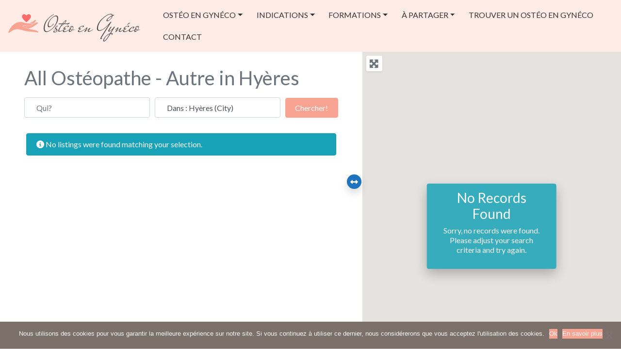

--- FILE ---
content_type: text/html; charset=utf-8
request_url: https://www.google.com/recaptcha/api2/anchor?ar=1&k=6LecRScrAAAAAFYUA3WgUI248M3i7Vg6wIpXI2sd&co=aHR0cHM6Ly90cm91dmVydW5vc3Rlb2VuZ3luZWNvLmZyOjQ0Mw..&hl=en&v=PoyoqOPhxBO7pBk68S4YbpHZ&size=invisible&anchor-ms=20000&execute-ms=30000&cb=b23uphd345er
body_size: 48637
content:
<!DOCTYPE HTML><html dir="ltr" lang="en"><head><meta http-equiv="Content-Type" content="text/html; charset=UTF-8">
<meta http-equiv="X-UA-Compatible" content="IE=edge">
<title>reCAPTCHA</title>
<style type="text/css">
/* cyrillic-ext */
@font-face {
  font-family: 'Roboto';
  font-style: normal;
  font-weight: 400;
  font-stretch: 100%;
  src: url(//fonts.gstatic.com/s/roboto/v48/KFO7CnqEu92Fr1ME7kSn66aGLdTylUAMa3GUBHMdazTgWw.woff2) format('woff2');
  unicode-range: U+0460-052F, U+1C80-1C8A, U+20B4, U+2DE0-2DFF, U+A640-A69F, U+FE2E-FE2F;
}
/* cyrillic */
@font-face {
  font-family: 'Roboto';
  font-style: normal;
  font-weight: 400;
  font-stretch: 100%;
  src: url(//fonts.gstatic.com/s/roboto/v48/KFO7CnqEu92Fr1ME7kSn66aGLdTylUAMa3iUBHMdazTgWw.woff2) format('woff2');
  unicode-range: U+0301, U+0400-045F, U+0490-0491, U+04B0-04B1, U+2116;
}
/* greek-ext */
@font-face {
  font-family: 'Roboto';
  font-style: normal;
  font-weight: 400;
  font-stretch: 100%;
  src: url(//fonts.gstatic.com/s/roboto/v48/KFO7CnqEu92Fr1ME7kSn66aGLdTylUAMa3CUBHMdazTgWw.woff2) format('woff2');
  unicode-range: U+1F00-1FFF;
}
/* greek */
@font-face {
  font-family: 'Roboto';
  font-style: normal;
  font-weight: 400;
  font-stretch: 100%;
  src: url(//fonts.gstatic.com/s/roboto/v48/KFO7CnqEu92Fr1ME7kSn66aGLdTylUAMa3-UBHMdazTgWw.woff2) format('woff2');
  unicode-range: U+0370-0377, U+037A-037F, U+0384-038A, U+038C, U+038E-03A1, U+03A3-03FF;
}
/* math */
@font-face {
  font-family: 'Roboto';
  font-style: normal;
  font-weight: 400;
  font-stretch: 100%;
  src: url(//fonts.gstatic.com/s/roboto/v48/KFO7CnqEu92Fr1ME7kSn66aGLdTylUAMawCUBHMdazTgWw.woff2) format('woff2');
  unicode-range: U+0302-0303, U+0305, U+0307-0308, U+0310, U+0312, U+0315, U+031A, U+0326-0327, U+032C, U+032F-0330, U+0332-0333, U+0338, U+033A, U+0346, U+034D, U+0391-03A1, U+03A3-03A9, U+03B1-03C9, U+03D1, U+03D5-03D6, U+03F0-03F1, U+03F4-03F5, U+2016-2017, U+2034-2038, U+203C, U+2040, U+2043, U+2047, U+2050, U+2057, U+205F, U+2070-2071, U+2074-208E, U+2090-209C, U+20D0-20DC, U+20E1, U+20E5-20EF, U+2100-2112, U+2114-2115, U+2117-2121, U+2123-214F, U+2190, U+2192, U+2194-21AE, U+21B0-21E5, U+21F1-21F2, U+21F4-2211, U+2213-2214, U+2216-22FF, U+2308-230B, U+2310, U+2319, U+231C-2321, U+2336-237A, U+237C, U+2395, U+239B-23B7, U+23D0, U+23DC-23E1, U+2474-2475, U+25AF, U+25B3, U+25B7, U+25BD, U+25C1, U+25CA, U+25CC, U+25FB, U+266D-266F, U+27C0-27FF, U+2900-2AFF, U+2B0E-2B11, U+2B30-2B4C, U+2BFE, U+3030, U+FF5B, U+FF5D, U+1D400-1D7FF, U+1EE00-1EEFF;
}
/* symbols */
@font-face {
  font-family: 'Roboto';
  font-style: normal;
  font-weight: 400;
  font-stretch: 100%;
  src: url(//fonts.gstatic.com/s/roboto/v48/KFO7CnqEu92Fr1ME7kSn66aGLdTylUAMaxKUBHMdazTgWw.woff2) format('woff2');
  unicode-range: U+0001-000C, U+000E-001F, U+007F-009F, U+20DD-20E0, U+20E2-20E4, U+2150-218F, U+2190, U+2192, U+2194-2199, U+21AF, U+21E6-21F0, U+21F3, U+2218-2219, U+2299, U+22C4-22C6, U+2300-243F, U+2440-244A, U+2460-24FF, U+25A0-27BF, U+2800-28FF, U+2921-2922, U+2981, U+29BF, U+29EB, U+2B00-2BFF, U+4DC0-4DFF, U+FFF9-FFFB, U+10140-1018E, U+10190-1019C, U+101A0, U+101D0-101FD, U+102E0-102FB, U+10E60-10E7E, U+1D2C0-1D2D3, U+1D2E0-1D37F, U+1F000-1F0FF, U+1F100-1F1AD, U+1F1E6-1F1FF, U+1F30D-1F30F, U+1F315, U+1F31C, U+1F31E, U+1F320-1F32C, U+1F336, U+1F378, U+1F37D, U+1F382, U+1F393-1F39F, U+1F3A7-1F3A8, U+1F3AC-1F3AF, U+1F3C2, U+1F3C4-1F3C6, U+1F3CA-1F3CE, U+1F3D4-1F3E0, U+1F3ED, U+1F3F1-1F3F3, U+1F3F5-1F3F7, U+1F408, U+1F415, U+1F41F, U+1F426, U+1F43F, U+1F441-1F442, U+1F444, U+1F446-1F449, U+1F44C-1F44E, U+1F453, U+1F46A, U+1F47D, U+1F4A3, U+1F4B0, U+1F4B3, U+1F4B9, U+1F4BB, U+1F4BF, U+1F4C8-1F4CB, U+1F4D6, U+1F4DA, U+1F4DF, U+1F4E3-1F4E6, U+1F4EA-1F4ED, U+1F4F7, U+1F4F9-1F4FB, U+1F4FD-1F4FE, U+1F503, U+1F507-1F50B, U+1F50D, U+1F512-1F513, U+1F53E-1F54A, U+1F54F-1F5FA, U+1F610, U+1F650-1F67F, U+1F687, U+1F68D, U+1F691, U+1F694, U+1F698, U+1F6AD, U+1F6B2, U+1F6B9-1F6BA, U+1F6BC, U+1F6C6-1F6CF, U+1F6D3-1F6D7, U+1F6E0-1F6EA, U+1F6F0-1F6F3, U+1F6F7-1F6FC, U+1F700-1F7FF, U+1F800-1F80B, U+1F810-1F847, U+1F850-1F859, U+1F860-1F887, U+1F890-1F8AD, U+1F8B0-1F8BB, U+1F8C0-1F8C1, U+1F900-1F90B, U+1F93B, U+1F946, U+1F984, U+1F996, U+1F9E9, U+1FA00-1FA6F, U+1FA70-1FA7C, U+1FA80-1FA89, U+1FA8F-1FAC6, U+1FACE-1FADC, U+1FADF-1FAE9, U+1FAF0-1FAF8, U+1FB00-1FBFF;
}
/* vietnamese */
@font-face {
  font-family: 'Roboto';
  font-style: normal;
  font-weight: 400;
  font-stretch: 100%;
  src: url(//fonts.gstatic.com/s/roboto/v48/KFO7CnqEu92Fr1ME7kSn66aGLdTylUAMa3OUBHMdazTgWw.woff2) format('woff2');
  unicode-range: U+0102-0103, U+0110-0111, U+0128-0129, U+0168-0169, U+01A0-01A1, U+01AF-01B0, U+0300-0301, U+0303-0304, U+0308-0309, U+0323, U+0329, U+1EA0-1EF9, U+20AB;
}
/* latin-ext */
@font-face {
  font-family: 'Roboto';
  font-style: normal;
  font-weight: 400;
  font-stretch: 100%;
  src: url(//fonts.gstatic.com/s/roboto/v48/KFO7CnqEu92Fr1ME7kSn66aGLdTylUAMa3KUBHMdazTgWw.woff2) format('woff2');
  unicode-range: U+0100-02BA, U+02BD-02C5, U+02C7-02CC, U+02CE-02D7, U+02DD-02FF, U+0304, U+0308, U+0329, U+1D00-1DBF, U+1E00-1E9F, U+1EF2-1EFF, U+2020, U+20A0-20AB, U+20AD-20C0, U+2113, U+2C60-2C7F, U+A720-A7FF;
}
/* latin */
@font-face {
  font-family: 'Roboto';
  font-style: normal;
  font-weight: 400;
  font-stretch: 100%;
  src: url(//fonts.gstatic.com/s/roboto/v48/KFO7CnqEu92Fr1ME7kSn66aGLdTylUAMa3yUBHMdazQ.woff2) format('woff2');
  unicode-range: U+0000-00FF, U+0131, U+0152-0153, U+02BB-02BC, U+02C6, U+02DA, U+02DC, U+0304, U+0308, U+0329, U+2000-206F, U+20AC, U+2122, U+2191, U+2193, U+2212, U+2215, U+FEFF, U+FFFD;
}
/* cyrillic-ext */
@font-face {
  font-family: 'Roboto';
  font-style: normal;
  font-weight: 500;
  font-stretch: 100%;
  src: url(//fonts.gstatic.com/s/roboto/v48/KFO7CnqEu92Fr1ME7kSn66aGLdTylUAMa3GUBHMdazTgWw.woff2) format('woff2');
  unicode-range: U+0460-052F, U+1C80-1C8A, U+20B4, U+2DE0-2DFF, U+A640-A69F, U+FE2E-FE2F;
}
/* cyrillic */
@font-face {
  font-family: 'Roboto';
  font-style: normal;
  font-weight: 500;
  font-stretch: 100%;
  src: url(//fonts.gstatic.com/s/roboto/v48/KFO7CnqEu92Fr1ME7kSn66aGLdTylUAMa3iUBHMdazTgWw.woff2) format('woff2');
  unicode-range: U+0301, U+0400-045F, U+0490-0491, U+04B0-04B1, U+2116;
}
/* greek-ext */
@font-face {
  font-family: 'Roboto';
  font-style: normal;
  font-weight: 500;
  font-stretch: 100%;
  src: url(//fonts.gstatic.com/s/roboto/v48/KFO7CnqEu92Fr1ME7kSn66aGLdTylUAMa3CUBHMdazTgWw.woff2) format('woff2');
  unicode-range: U+1F00-1FFF;
}
/* greek */
@font-face {
  font-family: 'Roboto';
  font-style: normal;
  font-weight: 500;
  font-stretch: 100%;
  src: url(//fonts.gstatic.com/s/roboto/v48/KFO7CnqEu92Fr1ME7kSn66aGLdTylUAMa3-UBHMdazTgWw.woff2) format('woff2');
  unicode-range: U+0370-0377, U+037A-037F, U+0384-038A, U+038C, U+038E-03A1, U+03A3-03FF;
}
/* math */
@font-face {
  font-family: 'Roboto';
  font-style: normal;
  font-weight: 500;
  font-stretch: 100%;
  src: url(//fonts.gstatic.com/s/roboto/v48/KFO7CnqEu92Fr1ME7kSn66aGLdTylUAMawCUBHMdazTgWw.woff2) format('woff2');
  unicode-range: U+0302-0303, U+0305, U+0307-0308, U+0310, U+0312, U+0315, U+031A, U+0326-0327, U+032C, U+032F-0330, U+0332-0333, U+0338, U+033A, U+0346, U+034D, U+0391-03A1, U+03A3-03A9, U+03B1-03C9, U+03D1, U+03D5-03D6, U+03F0-03F1, U+03F4-03F5, U+2016-2017, U+2034-2038, U+203C, U+2040, U+2043, U+2047, U+2050, U+2057, U+205F, U+2070-2071, U+2074-208E, U+2090-209C, U+20D0-20DC, U+20E1, U+20E5-20EF, U+2100-2112, U+2114-2115, U+2117-2121, U+2123-214F, U+2190, U+2192, U+2194-21AE, U+21B0-21E5, U+21F1-21F2, U+21F4-2211, U+2213-2214, U+2216-22FF, U+2308-230B, U+2310, U+2319, U+231C-2321, U+2336-237A, U+237C, U+2395, U+239B-23B7, U+23D0, U+23DC-23E1, U+2474-2475, U+25AF, U+25B3, U+25B7, U+25BD, U+25C1, U+25CA, U+25CC, U+25FB, U+266D-266F, U+27C0-27FF, U+2900-2AFF, U+2B0E-2B11, U+2B30-2B4C, U+2BFE, U+3030, U+FF5B, U+FF5D, U+1D400-1D7FF, U+1EE00-1EEFF;
}
/* symbols */
@font-face {
  font-family: 'Roboto';
  font-style: normal;
  font-weight: 500;
  font-stretch: 100%;
  src: url(//fonts.gstatic.com/s/roboto/v48/KFO7CnqEu92Fr1ME7kSn66aGLdTylUAMaxKUBHMdazTgWw.woff2) format('woff2');
  unicode-range: U+0001-000C, U+000E-001F, U+007F-009F, U+20DD-20E0, U+20E2-20E4, U+2150-218F, U+2190, U+2192, U+2194-2199, U+21AF, U+21E6-21F0, U+21F3, U+2218-2219, U+2299, U+22C4-22C6, U+2300-243F, U+2440-244A, U+2460-24FF, U+25A0-27BF, U+2800-28FF, U+2921-2922, U+2981, U+29BF, U+29EB, U+2B00-2BFF, U+4DC0-4DFF, U+FFF9-FFFB, U+10140-1018E, U+10190-1019C, U+101A0, U+101D0-101FD, U+102E0-102FB, U+10E60-10E7E, U+1D2C0-1D2D3, U+1D2E0-1D37F, U+1F000-1F0FF, U+1F100-1F1AD, U+1F1E6-1F1FF, U+1F30D-1F30F, U+1F315, U+1F31C, U+1F31E, U+1F320-1F32C, U+1F336, U+1F378, U+1F37D, U+1F382, U+1F393-1F39F, U+1F3A7-1F3A8, U+1F3AC-1F3AF, U+1F3C2, U+1F3C4-1F3C6, U+1F3CA-1F3CE, U+1F3D4-1F3E0, U+1F3ED, U+1F3F1-1F3F3, U+1F3F5-1F3F7, U+1F408, U+1F415, U+1F41F, U+1F426, U+1F43F, U+1F441-1F442, U+1F444, U+1F446-1F449, U+1F44C-1F44E, U+1F453, U+1F46A, U+1F47D, U+1F4A3, U+1F4B0, U+1F4B3, U+1F4B9, U+1F4BB, U+1F4BF, U+1F4C8-1F4CB, U+1F4D6, U+1F4DA, U+1F4DF, U+1F4E3-1F4E6, U+1F4EA-1F4ED, U+1F4F7, U+1F4F9-1F4FB, U+1F4FD-1F4FE, U+1F503, U+1F507-1F50B, U+1F50D, U+1F512-1F513, U+1F53E-1F54A, U+1F54F-1F5FA, U+1F610, U+1F650-1F67F, U+1F687, U+1F68D, U+1F691, U+1F694, U+1F698, U+1F6AD, U+1F6B2, U+1F6B9-1F6BA, U+1F6BC, U+1F6C6-1F6CF, U+1F6D3-1F6D7, U+1F6E0-1F6EA, U+1F6F0-1F6F3, U+1F6F7-1F6FC, U+1F700-1F7FF, U+1F800-1F80B, U+1F810-1F847, U+1F850-1F859, U+1F860-1F887, U+1F890-1F8AD, U+1F8B0-1F8BB, U+1F8C0-1F8C1, U+1F900-1F90B, U+1F93B, U+1F946, U+1F984, U+1F996, U+1F9E9, U+1FA00-1FA6F, U+1FA70-1FA7C, U+1FA80-1FA89, U+1FA8F-1FAC6, U+1FACE-1FADC, U+1FADF-1FAE9, U+1FAF0-1FAF8, U+1FB00-1FBFF;
}
/* vietnamese */
@font-face {
  font-family: 'Roboto';
  font-style: normal;
  font-weight: 500;
  font-stretch: 100%;
  src: url(//fonts.gstatic.com/s/roboto/v48/KFO7CnqEu92Fr1ME7kSn66aGLdTylUAMa3OUBHMdazTgWw.woff2) format('woff2');
  unicode-range: U+0102-0103, U+0110-0111, U+0128-0129, U+0168-0169, U+01A0-01A1, U+01AF-01B0, U+0300-0301, U+0303-0304, U+0308-0309, U+0323, U+0329, U+1EA0-1EF9, U+20AB;
}
/* latin-ext */
@font-face {
  font-family: 'Roboto';
  font-style: normal;
  font-weight: 500;
  font-stretch: 100%;
  src: url(//fonts.gstatic.com/s/roboto/v48/KFO7CnqEu92Fr1ME7kSn66aGLdTylUAMa3KUBHMdazTgWw.woff2) format('woff2');
  unicode-range: U+0100-02BA, U+02BD-02C5, U+02C7-02CC, U+02CE-02D7, U+02DD-02FF, U+0304, U+0308, U+0329, U+1D00-1DBF, U+1E00-1E9F, U+1EF2-1EFF, U+2020, U+20A0-20AB, U+20AD-20C0, U+2113, U+2C60-2C7F, U+A720-A7FF;
}
/* latin */
@font-face {
  font-family: 'Roboto';
  font-style: normal;
  font-weight: 500;
  font-stretch: 100%;
  src: url(//fonts.gstatic.com/s/roboto/v48/KFO7CnqEu92Fr1ME7kSn66aGLdTylUAMa3yUBHMdazQ.woff2) format('woff2');
  unicode-range: U+0000-00FF, U+0131, U+0152-0153, U+02BB-02BC, U+02C6, U+02DA, U+02DC, U+0304, U+0308, U+0329, U+2000-206F, U+20AC, U+2122, U+2191, U+2193, U+2212, U+2215, U+FEFF, U+FFFD;
}
/* cyrillic-ext */
@font-face {
  font-family: 'Roboto';
  font-style: normal;
  font-weight: 900;
  font-stretch: 100%;
  src: url(//fonts.gstatic.com/s/roboto/v48/KFO7CnqEu92Fr1ME7kSn66aGLdTylUAMa3GUBHMdazTgWw.woff2) format('woff2');
  unicode-range: U+0460-052F, U+1C80-1C8A, U+20B4, U+2DE0-2DFF, U+A640-A69F, U+FE2E-FE2F;
}
/* cyrillic */
@font-face {
  font-family: 'Roboto';
  font-style: normal;
  font-weight: 900;
  font-stretch: 100%;
  src: url(//fonts.gstatic.com/s/roboto/v48/KFO7CnqEu92Fr1ME7kSn66aGLdTylUAMa3iUBHMdazTgWw.woff2) format('woff2');
  unicode-range: U+0301, U+0400-045F, U+0490-0491, U+04B0-04B1, U+2116;
}
/* greek-ext */
@font-face {
  font-family: 'Roboto';
  font-style: normal;
  font-weight: 900;
  font-stretch: 100%;
  src: url(//fonts.gstatic.com/s/roboto/v48/KFO7CnqEu92Fr1ME7kSn66aGLdTylUAMa3CUBHMdazTgWw.woff2) format('woff2');
  unicode-range: U+1F00-1FFF;
}
/* greek */
@font-face {
  font-family: 'Roboto';
  font-style: normal;
  font-weight: 900;
  font-stretch: 100%;
  src: url(//fonts.gstatic.com/s/roboto/v48/KFO7CnqEu92Fr1ME7kSn66aGLdTylUAMa3-UBHMdazTgWw.woff2) format('woff2');
  unicode-range: U+0370-0377, U+037A-037F, U+0384-038A, U+038C, U+038E-03A1, U+03A3-03FF;
}
/* math */
@font-face {
  font-family: 'Roboto';
  font-style: normal;
  font-weight: 900;
  font-stretch: 100%;
  src: url(//fonts.gstatic.com/s/roboto/v48/KFO7CnqEu92Fr1ME7kSn66aGLdTylUAMawCUBHMdazTgWw.woff2) format('woff2');
  unicode-range: U+0302-0303, U+0305, U+0307-0308, U+0310, U+0312, U+0315, U+031A, U+0326-0327, U+032C, U+032F-0330, U+0332-0333, U+0338, U+033A, U+0346, U+034D, U+0391-03A1, U+03A3-03A9, U+03B1-03C9, U+03D1, U+03D5-03D6, U+03F0-03F1, U+03F4-03F5, U+2016-2017, U+2034-2038, U+203C, U+2040, U+2043, U+2047, U+2050, U+2057, U+205F, U+2070-2071, U+2074-208E, U+2090-209C, U+20D0-20DC, U+20E1, U+20E5-20EF, U+2100-2112, U+2114-2115, U+2117-2121, U+2123-214F, U+2190, U+2192, U+2194-21AE, U+21B0-21E5, U+21F1-21F2, U+21F4-2211, U+2213-2214, U+2216-22FF, U+2308-230B, U+2310, U+2319, U+231C-2321, U+2336-237A, U+237C, U+2395, U+239B-23B7, U+23D0, U+23DC-23E1, U+2474-2475, U+25AF, U+25B3, U+25B7, U+25BD, U+25C1, U+25CA, U+25CC, U+25FB, U+266D-266F, U+27C0-27FF, U+2900-2AFF, U+2B0E-2B11, U+2B30-2B4C, U+2BFE, U+3030, U+FF5B, U+FF5D, U+1D400-1D7FF, U+1EE00-1EEFF;
}
/* symbols */
@font-face {
  font-family: 'Roboto';
  font-style: normal;
  font-weight: 900;
  font-stretch: 100%;
  src: url(//fonts.gstatic.com/s/roboto/v48/KFO7CnqEu92Fr1ME7kSn66aGLdTylUAMaxKUBHMdazTgWw.woff2) format('woff2');
  unicode-range: U+0001-000C, U+000E-001F, U+007F-009F, U+20DD-20E0, U+20E2-20E4, U+2150-218F, U+2190, U+2192, U+2194-2199, U+21AF, U+21E6-21F0, U+21F3, U+2218-2219, U+2299, U+22C4-22C6, U+2300-243F, U+2440-244A, U+2460-24FF, U+25A0-27BF, U+2800-28FF, U+2921-2922, U+2981, U+29BF, U+29EB, U+2B00-2BFF, U+4DC0-4DFF, U+FFF9-FFFB, U+10140-1018E, U+10190-1019C, U+101A0, U+101D0-101FD, U+102E0-102FB, U+10E60-10E7E, U+1D2C0-1D2D3, U+1D2E0-1D37F, U+1F000-1F0FF, U+1F100-1F1AD, U+1F1E6-1F1FF, U+1F30D-1F30F, U+1F315, U+1F31C, U+1F31E, U+1F320-1F32C, U+1F336, U+1F378, U+1F37D, U+1F382, U+1F393-1F39F, U+1F3A7-1F3A8, U+1F3AC-1F3AF, U+1F3C2, U+1F3C4-1F3C6, U+1F3CA-1F3CE, U+1F3D4-1F3E0, U+1F3ED, U+1F3F1-1F3F3, U+1F3F5-1F3F7, U+1F408, U+1F415, U+1F41F, U+1F426, U+1F43F, U+1F441-1F442, U+1F444, U+1F446-1F449, U+1F44C-1F44E, U+1F453, U+1F46A, U+1F47D, U+1F4A3, U+1F4B0, U+1F4B3, U+1F4B9, U+1F4BB, U+1F4BF, U+1F4C8-1F4CB, U+1F4D6, U+1F4DA, U+1F4DF, U+1F4E3-1F4E6, U+1F4EA-1F4ED, U+1F4F7, U+1F4F9-1F4FB, U+1F4FD-1F4FE, U+1F503, U+1F507-1F50B, U+1F50D, U+1F512-1F513, U+1F53E-1F54A, U+1F54F-1F5FA, U+1F610, U+1F650-1F67F, U+1F687, U+1F68D, U+1F691, U+1F694, U+1F698, U+1F6AD, U+1F6B2, U+1F6B9-1F6BA, U+1F6BC, U+1F6C6-1F6CF, U+1F6D3-1F6D7, U+1F6E0-1F6EA, U+1F6F0-1F6F3, U+1F6F7-1F6FC, U+1F700-1F7FF, U+1F800-1F80B, U+1F810-1F847, U+1F850-1F859, U+1F860-1F887, U+1F890-1F8AD, U+1F8B0-1F8BB, U+1F8C0-1F8C1, U+1F900-1F90B, U+1F93B, U+1F946, U+1F984, U+1F996, U+1F9E9, U+1FA00-1FA6F, U+1FA70-1FA7C, U+1FA80-1FA89, U+1FA8F-1FAC6, U+1FACE-1FADC, U+1FADF-1FAE9, U+1FAF0-1FAF8, U+1FB00-1FBFF;
}
/* vietnamese */
@font-face {
  font-family: 'Roboto';
  font-style: normal;
  font-weight: 900;
  font-stretch: 100%;
  src: url(//fonts.gstatic.com/s/roboto/v48/KFO7CnqEu92Fr1ME7kSn66aGLdTylUAMa3OUBHMdazTgWw.woff2) format('woff2');
  unicode-range: U+0102-0103, U+0110-0111, U+0128-0129, U+0168-0169, U+01A0-01A1, U+01AF-01B0, U+0300-0301, U+0303-0304, U+0308-0309, U+0323, U+0329, U+1EA0-1EF9, U+20AB;
}
/* latin-ext */
@font-face {
  font-family: 'Roboto';
  font-style: normal;
  font-weight: 900;
  font-stretch: 100%;
  src: url(//fonts.gstatic.com/s/roboto/v48/KFO7CnqEu92Fr1ME7kSn66aGLdTylUAMa3KUBHMdazTgWw.woff2) format('woff2');
  unicode-range: U+0100-02BA, U+02BD-02C5, U+02C7-02CC, U+02CE-02D7, U+02DD-02FF, U+0304, U+0308, U+0329, U+1D00-1DBF, U+1E00-1E9F, U+1EF2-1EFF, U+2020, U+20A0-20AB, U+20AD-20C0, U+2113, U+2C60-2C7F, U+A720-A7FF;
}
/* latin */
@font-face {
  font-family: 'Roboto';
  font-style: normal;
  font-weight: 900;
  font-stretch: 100%;
  src: url(//fonts.gstatic.com/s/roboto/v48/KFO7CnqEu92Fr1ME7kSn66aGLdTylUAMa3yUBHMdazQ.woff2) format('woff2');
  unicode-range: U+0000-00FF, U+0131, U+0152-0153, U+02BB-02BC, U+02C6, U+02DA, U+02DC, U+0304, U+0308, U+0329, U+2000-206F, U+20AC, U+2122, U+2191, U+2193, U+2212, U+2215, U+FEFF, U+FFFD;
}

</style>
<link rel="stylesheet" type="text/css" href="https://www.gstatic.com/recaptcha/releases/PoyoqOPhxBO7pBk68S4YbpHZ/styles__ltr.css">
<script nonce="UGf1QYKHA2taeDoEBHloTw" type="text/javascript">window['__recaptcha_api'] = 'https://www.google.com/recaptcha/api2/';</script>
<script type="text/javascript" src="https://www.gstatic.com/recaptcha/releases/PoyoqOPhxBO7pBk68S4YbpHZ/recaptcha__en.js" nonce="UGf1QYKHA2taeDoEBHloTw">
      
    </script></head>
<body><div id="rc-anchor-alert" class="rc-anchor-alert"></div>
<input type="hidden" id="recaptcha-token" value="[base64]">
<script type="text/javascript" nonce="UGf1QYKHA2taeDoEBHloTw">
      recaptcha.anchor.Main.init("[\x22ainput\x22,[\x22bgdata\x22,\x22\x22,\[base64]/[base64]/MjU1Ong/[base64]/[base64]/[base64]/[base64]/[base64]/[base64]/[base64]/[base64]/[base64]/[base64]/[base64]/[base64]/[base64]/[base64]/[base64]\\u003d\x22,\[base64]\x22,\x22eBVAw44DwpPDlMO0wp58T08lw6UNSFnDqcKuVwEDeFlZdFZtdhppwrFPwqLCsgYXw7QSw488wocew7Ybw4Mkwq8+w6fDsATCohlWw7rDoFNVAxMaQnQMwrF9P3cdS2fCicO9w7/DgVzDjnzDgAjCmWc4KUVvdcOGwpnDsDBITsOMw7N8worDvsOTw7lAwqBMI8OCWcK6GTnCscKWw5N2N8KEw7tkwoLCjhDDrsOqLy/Cp0omQzDCvsOqU8Kfw5kfw5LDn8ODw4HCusK6A8OJwrhWw67CtBPCgcOUwoPDpsKgwrJjwqhNeX1zwp01JsOXBsOhwqs/w6rCocOaw4Q7HzvCjcO+w5XCpDvDg8K5F8Opw7XDk8O+w4XDoMK3w77DjA4FK3oWH8O/ZyjDuiDCrlsUUmcvTMOSw5HDusKnc8K9w7YvA8KoIsK9wrAhwqIRbMKvw60Qwo7Ch3AyUXYKwqHCvUjDk8K0NUjCpMKwwrE7wpfCtw/[base64]/wrpVwrLCqSXDvMKKZUVhw4B7w71GOBvDpcOnT2DClTsAwrRCw74gT8OqQgk5w5TCocKIJMK7w4Vhw755fwY5YjrDl1s0CsOLXyvDlsOxcsKDWWcFM8OMLMOEw5nDiD/DscO0wrYmw5hbLGN1w7PCoBYfWcObwpEDwpLCgcKSH1U/w7jDmCxtworDgQZ6EWPCqX/Dt8OEVkt2w7rDosO+w4g4wrDDu13ChnTCr1nDhGInLDLCl8Kkw4t/N8KNHT5Iw70sw5suwqjDvzUUEsOhw7HDnMK+wq/DjMKlNsKJJcOZD8Oaf8K+FsK2w5PClcOhW8Kif2NOwq/CtsKxOsK9WcO1ej/DsBvChsOMworDgcORODJZw5/DmsOBwql0w4XCmcOuwrHDicKHLHXDtFXCpE/DuULCo8KPCXDDnE4FQMOUw4wHLcOJecOXw4sSw4TDm0PDmhUDw7TCj8Ohw7EXVsKLEyoQGMOcBlLChgbDnsOSTSEecMKJfCcOwq5NfGHDulEOPlbCr8OSwqIMS3zCrV/Cl1LDqhETw7dbw6nDisKcwonCk8KVw6PDsUbCgcK+DW3Cp8OuLcKdwok7G8KvUsOsw4UUw4Y7IRLDmhTDhGgdc8KDPEzCmBzDmU0aezlKw70Nw4BgwoMfw57DsnXDmMKtw6QTcsKHCVzChigZwr/DgMOSZHtbSMO8B8OISm7DqsKFNQZxw5k3AsKcYcKnEEpvBsOYwpLDp3FKwpgYwozCjX/ClTvCoW8jTUvCj8KXwpfCuMKTRWvCvMOLYyQNE0Q1w5vCs8KgTsKuNS/ChsOaIhlvYggsw4s1LMKrwrDCkcOhwrVRRcKhMEsuwrvCqgl8RMKTwoLCjmsWTWFAwqvDrcOQBMOAw5jCnFNYNcKWYGLCs2jChmssw5IALcObZ8Oww4jCkB/Dm1gaEsObwoVPVcOVw7jDkcKDwqZCBUUFwr7Dt8OVa1FAfgnCuSIfQcOtWcK5Cl5+w4/Duy3Dl8KGKcK6WcKjG8O5YsKqBcORw6xJwphtCx/[base64]/CscOEVhvDncKlEmvClMK4w7HCrXfCpUHCrsOKwohXw6HCk8OEJmnDiDzCiEPDjMO9w6fDlU7DtTMJw6IfIcO/[base64]/CiRXCpsOcWU/Ds0zCqybCuTJMJMKNQcK0SMKyfsKhwoVCbMK+Z19Awq92BcKsw7HDpjUuMk9xU1kUw7fDksKYw5QLXMOoFToSXjxwUMKiC21wEDl7DQJ5wpoQaMOTw5ECwozCmcO3wppcSy5vOMKmw7tXwo/DncOTacO5aMOQw5fCp8K9L3oTwrHCgcKgHcOGZ8KcwrvCsMOUw6REbU0SW8OecRd4F0oNw47ClMKNWmBFbHtwD8KtwrZOw4Ffw7Qbwo4aw4fCkms1DcOmw4QNdsOuwr3DviANw6fDmHDCnMKsZ2jCo8OCcxomw6xuw690w6JUecKYW8OBCXTCg8OAG8K/cSI/[base64]/DmMOoNw/[base64]/[base64]/[base64]/Ct8K/fQkAwoLCrnxMVXfCi8K6wqvCmsOlw47DncKSw5LDn8O+wrl9bWzCh8OOHlMZI8Ovw6AAw4vDmcO2w6HDg0LCl8KkwqLCrcOcwqAuYcOeInnCgcO0YMKWf8KFw5fDvyUWwolIwrI7ZcKBNBHCi8K7w4rCp2HDi8Ofwo/CpsOcZDwIwpPCnMK7wrTDq2Fjw7pzVsKTw7wDHcOOw4xbwr5ARFxaIHvDmCVIRl1sw6Akwp/DocKywofDuidIwolhwoEdJhUNw5HDmcKzSsKMbMK8LMOzb3Y/w5dww7rDkgHCjjTCs2xjBsKYwq4oJMODwqQrwrvDgk3DrXAJwpbDhsKvw5PCjsKLNsOCwojDkMKRw653WcKaXRtXwpzCu8OkwrLDh3UvVmI8QcKuHW7DkMK+HXHCjsKtw4nDp8Ohw6PCpcOAFMKtw57DnMK5Z8KpQ8OTwpQwKArChH9nN8K/wr/DscOtUsOYAMKnw4YEKB7ChgbDt25ZBgUrVi9MIAwLwpZEw58KwoTDl8KJI8KCwovDp3BdQGgfRsK/Sw7Dm8Krw6TDgsKwWX3CqsOGc13CjsKdXX/[base64]/E1zCmjhSVMOZWA/Cj8Odwo5WfXBjwrAFwoMfCFHDt8KsUnsVBG4ew5fCrMOzChrCq3jDpm0sSsOTZcKfwrIYwpvCssObw7fCmMO3w4UbW8KWwqlPOMKhwr7Crk7CpMOrwqLDmFxRw6/Cj2zCvDLCjcO+VAvDjm5kw4HCiFo8w6zDssKNw4jDhzvCjMOLw5Z4wrTDq0vChMK/DVo7w4HDpR7DmMKCYMKmTMOyLTLCsUphbsKNa8OqABbCt8OAw4FzJXLDqBo3R8KAw4/Dg8KYHcOgHMOiKsKQw6zCoE7Dmw3DvMK0K8Kkwox9wpbDgBBia0nDoQzDoUtQSXZswozDgmzDuMOlLgrDgMKlYcK4d8KjdVbCtsKkwqLDksKvDCfDlFvDsnMxw6LCoMKOw6zChcKxwrtpcgjCu8KlwrFzKsO/w5fDjAPDuMOpwrrDkFRSRcOPw4sfUMK+w4rCniJyGnvCpU1uw7nDv8OKw6EJSm/CpB9GwqTCn3tfe1vDsEM0aMOowpdNN8O0VTFLw63CvMKFw73Do8OCwqTDhnbDp8KSwq7DjUnCjMO0w73Cg8Omw6RALxHDvsKiw4fDkcO/PBkXLU7Ds8OSw7csf8OyI8OTw7dFJsKww6FnwrDCicOSw73DrMK4wp/[base64]/DmcOIbcOxSRjDuRDCtw3Dp8Oqw6TCg8KUwojDhh0XwrXCs8K+DsO5wpIKAsK6L8KGwqcmXcKjwp1JJMKJw7fCrR8yCCDCvMOmVj0Jw6N7w5zDnMKhHMKWwr8Ew6vCn8OGAmYGCcK8KMOowp/CrkfCp8KPwrfCkcOCPsOUwqzDmcKyGA/CnsKhWsKSwqReEC0aRcOZw4pzfsOrwobCtirDhcKyRxPDiFDCusKOBcKww6fDscKJw4wew5clw6Iqw5wUwp7DuAoVw5fDqMKGZ0N9wpsqwr1lwpASw4UvFMKswpXCnyp4MsKVJMOJw6HDjsKUfS/CuF/Ci8OuR8KCZVTCg8K8wpvDmsOOHiXDk01JwokPw57DgAZZwpE3Zg7DlcKPBMOlwoXCkSMmwqglBgzChjTCvFMFJsOnHBDDijLDiUfDjcKpeMKndGTDlMOJBAEPdMKKbX/CqcKDa8OZbsOgw7V3aADDusK+DsOKCsOcwpPDt8KQwrrDtXLCk34nLMONWmLDosO+wpQJwo/[base64]/EMOsR8O3GGMlFgjDklcPw7k9wo/DrEkUwq0qw5VqH0nDscK0wqDDisOAS8OHNMO5a1HDgnvCtG7CkMKvBHTCh8KYOz0lwp3Cs2bCu8KvwpzChhDDkSQLwoB1ZsOjZHcRwoUmPQvCjsKDw4t7w54fdzbDq3pcwpAmwrbDnHHDssKGw5dIJzDDkzjCgcKAJsKCw4Jaw4w3FsOrw7PDlV7DiRzCscOIRcOARH/[base64]/[base64]/woVqL8OvX03CjF7CgcOuw5tFw73CgsO/[base64]/CnMOKSMKLw6vCj3/CkcKOLEEte8KIw4nCqlobeQ3DsVPDlR1owrnDm8OGZDzCuDYdFMO4worDoUvCmcO+wrJHw6VrLUoID3BJw7LCr8Kawq8FMG/DoQPDssKyw7XDtwPDnsOvLQzDpMKbHcK/Z8KZwqPCjwrCksKLw6vCtQbDicO7w4XDs8OTw7RdwqgaYMOCFzPCq8KRwrbCt07ChsO0w7TDugg8MMOYw7HDkhHClVXCosKJIE7DijHClsOvYH3DhloqA8KDwovDgTk+egzCscKkw78QXHUawoTDrTXDp25fDlNCw4/[base64]/DqMKUwrgLb0sJJ1wjwovDjCoYP8OWeBfDp8OqQVrDpzbChsOkw5h5wqTDlsKhwqdfbsKqwrdawovDoG/CtsODwpEVZsOmPRLDgMOTZwJKwoVQR3TDg8Kew7bDl8Oxwq8Bd8KWIiQqw78cwrV1wofDumweOMOIw5PDoMOSw5vCm8KMw5DDsAEWwrnCi8O0w5xDIMOnwqV8w5vDrFzClcKWwozCrF8Tw7BEwqvCllDCtMKuwox8esOmw6bDgMK+Vz/DmUJHwrDCsjJEV8O8w4kBXn/Cl8KGAznDqcOLaMKYSsODPsKPenzCocOcw5/CmcKKw6HDuHNTw5Q7w6NHwpxIf8KmwpZ0PDjCtcOzXE/[base64]/[base64]/Cq0TDmx/CqsOJZhkgw6zCgcOjbmzDmXElwrLCtMKEw77DjVkLwrAfM2nCg8OFwqNEwodUwrwkwqHDmD3DsMO1TibDgikdFSnDlcOXw6rChMKURl5/w73DisOWw6BTw6FMwpNpYT7DlnPDtMK2wr3DoMKiw74Cw5zCvX/DuQV7w6DDh8KDdWI/[base64]/DgsOAKMKkw5/Dli8wU8O/PlDCnkzChT0Aw4tgw57CpwDDmHDDqwnCm25wEcOyNMKzfMO6S0TCksOxwrd+woXDm8O/w4nDocOAwq/DnMK2wr3DlMOywpsgMEosQGjCocKKJGJ4wptiw40iwoHDgzDCp8O6fUvCrg/[base64]/wo/[base64]/[base64]/DhkIrw7vDosK5woFce8KbLFTCpcOWcEXDtil2wq1cwqcrBlDCnnR+wrrDqsK1wrszw6wlwqHCnEpfXMKIwrAfwp5Tw7EzKw7CsG3CqRQfw5PDm8Knw7jCuSIEwr1zaSfDqU/[base64]/ChkIOw6s7w4MTwrfCjsOWw57Cgjdpw6QXJ8KLHsO7V8KgTsKZVmXCpUhaei5UwqfCgsOHR8OCMC/DpcKoYcOew49uwpfCgVzCrcOCwr/Cmz3CqsOFwrzDv1LDvHTCk8O+w6PDgMKaDMOCGsKDw4gpOsKcwotXw4XCh8KHfMKXwq7Dt1VXwoLDoQQMw4NGwr7CiAw0wrfDrMONw7ZrNsK2LsOhcxrCkCQPeFstJcOXfMKEw7cdJ37DjBHCo2rDu8O+wp/DiAUfwoDCrnTCuh/CksKfEMO4b8K5wp7Dg8OdacKcw6zCrMKtDsKiw41Kw6UqHMK7acK/AsObwpEhdHnDjMOuwqrDqFt0AkDCiMO9I8OfwoRYMcK6w4TDncKZwpvCs8Kjw7vCtArCo8KbRMKeJcKkXsO3wrswP8Okwpguwqxlw4UTa0vDncK2QsOZUS7DgsKPw77CqlIywqoAIGpfwoTDlS/CosK9w5cbwqtfP1PCmsOfM8OdbzAlGcOTwpzCk2/DvU3CscKfRMKBw6Z4w7zCsxUrw58gwrbDusOdTQY/w4FvecKjS8OFDi5Ow4bCrMOzfQJewofCr2IDw7BnR8KVwq4yw7BOw45RBMKsw6Uzw4AGZCpmU8KBwqIxwrfCu08hUHbDowFQwonDocOLw5hrw57CkmM0c8OOZ8OEcG0Zw7kfw5vCm8KzLsOswqxMw7wkesOgw61YH0l/BMKKB8Ksw4LDk8O3NsO1Sk7DuFRFRQZXTzVSwpPCtMKnNMK2P8Kpw4DDtQDDnXfDjyA4woBRw5nDjVkvBwNafMOyeSFAw7HDkQDCj8KswroJwpfCicOEw7zCjcKRwq0rw5bCgXhpw6rCpsKMw5XCp8Oaw4fDtwUBwoRsw6TDs8OIwo3DuU/ClcOCw5dBCT4zHVzDtFNzYzXDnBrDqgZrbMKHwrHDklfCkHluJsKYwppvNcKcECrCq8KYwqldHsO5YCzCvMO/wrvDrMOUwozCnSrCo04SSjY5w5jDg8OuDcKNRxddC8OGw6Jkw5DClsOqwqzDpsKIwqTDisKxIEjChHAtwpxmw77ChMKtThrCkSNjwowHw4/DiMOcw5jCiQAiwonDlUgTwqBbVGrClcKqwr7DksO6EWRPSXBlwpDCrsOeK0LDvxFww5LChW0fwqnDt8O7O0DCoRHDsSDCjArDjMKsWcK+wqslXMKjHMO+w7k2GcK7wqg7QMK/wqh+HSrDgcKrJ8Okw4wJwoxhGsK0wpHCvMOqwrDCqsOBdyVbQ1p/wowXclfCuD53w4fCm0J3d2DDtcKCHgh7H3fDqsKew4cZw77DrUbDtl7DpBLCjcO0S2EnFFUJO3JcSMKmw6wadwI/DsODYMOORMO2w5U6W3g0VHduwpnCnsKdV10lQgTDjMKlw5MBw7fDvFRVw545Vj8SfcKFwqYhGMKFZGdkwoDDl8KmwrM2wq5bw4MzIcO9w4fCv8O0JsOsXE9hwo/CgsKqw77DkEfDnADDucKMbcOYN38qwpPChMOXwqJyEmNYw6vDo0/ChMOWVsKHwoFvSQ7DumzCsW5jwotKRjBCw7gXw4vDv8KGAUDCt0bChMOdOETDnwPDu8K8woBDwpPDm8OSB1rCsUUbOADDkcOHwqbCvMKJwrtiC8O9S8K1w5x+WzdvecOJwqF/[base64]/wqjCjTMyaTgCwq9/[base64]/[base64]/RG9fSXDCoEvCrC/[base64]/NSfDlMKUR8O7w4RgK8OPw7sHwqvCo8KuEcKMw5crw7knfcO6dE/Ci8OSw5FPwpbChsK4w7TDh8OZOCfDoMKLETvCu3DCqWjCrMKBw5kxeMOJbnlNAVZnNEtqw4zCtCwHw7TDv2PDpMOyw4U+w4nCt3wzIQPComMoC2nDghlow4xaKRvCg8O/wo3Cthp2w6JEw77DucKKw57CokHCjcOYwoFfwrzCpMOAOMKeKzMdw60yF8KTccKRXAJibcKmwrvDsRDCgHpTw4ELA8OZw6jDj8Oww4lvZsK4w73CrV3CmnI7UURdw7s9KkLCoMK/[base64]/CuMO7w63DksOteS3CoDfDr8O3fcOgccOKQMKrf8KSw7fDnMO/wo5DWmrDrBbDusOIEcKuwqrClcKPAEouAsORw6J3LhgMwqY4DxzCh8K4N8KdwphJKcKDw6R2w7XDisKfwrzClMKIwqfDqMOWZF/CtQR/wqjDkCvCpHrCm8OhBMOsw5xUf8KTw54pd8Oyw4xVUiMVw4pvwobClMOmw4HDscOYZAoXDcONwoTCsDnDiMO2HcOkw63CtsOPwq7DsAzDgMK9w4hpGMKKH0YSYsO8Ah/CiUQofcOtPcKGwrB9NMO1wofClzsKLkNbw50lwo/DisOywpHCrMKhUANPVMKBw74iwqPDlnR+YcK9wrvDqMOmNQoHJsOqw4kFwojCgMKQcmXDqlLDncKlw7clwq/DpMKHVsOKNEXDocKbN3fCt8KGwrfCo8OWw60Zw4TCncKZacKiSsKcTWXDgsORK8OpwpUeWz9Bw7DCgsOuI20ZGMObw7kawoXCoMOEdcOfw6spwoU3Y1Fow6Bdw6d+A2JGwpYOwojCm8KawqTCp8OkLGzDpF/Dh8Oqw7wnwo1zwr4Lw6Y3w5R/w7HDkcOuYsKQQ8OVdn4LwqfDrsK+w7rCisOLwr9Mw4PCssOfaxkrKMK6CsOdAWsJwpbDvsORD8OnKCJJwrbCvGnCjTVEY8KBfQ9hwqbChMKtw6bDiWl1wr8jw7vDgnbCinzCtsKTwq3DjhpGbcOiwr7ClQXCtSQZw5l9wpfDscOqIB9Nw71aw7HDlMO5woJCKU/DncObNMOnMcOPFmQBECEuGMKFw55BDxPCp8KFb8KmP8KcwpbChsOJwqpJLcKwFsKGeU10bMKrcsKVGMKuw449H8K/wozDicO6WFvDg17DisKuC8KEwoAyw6bDkcOgw4bCj8K6B0vCu8O6H1bDocKxw7jCpMKgW2DCn8KGdcOzwqUpw7nClMKYb0bCoGtDOcK7wrrCi1/CiiRgNkzDosOPGGbCpnXDlsK0JAlhD3vDokHCpMKUTEvDrgzDjMKtTcKfwoA8w47DqcOqwolGwqvDpyVDwoDCnE/CoUHDhcKNw4klcynClMKEw7DCqS7DhsKiIMOcwpEzAsOIHmHCp8KqwoHDsl3CgktkwoJDCFwUU2Ulwq8bwo/Cs0NUMMK4w48mcsK9w7XCu8OIwrvDrDFzwqc1wrEFw4hrVhjDhCkcA8KrwpbDmiPDtwN/JFrCusO1OsKZw4DDpVTCoHBkw644wo3CtgvDnC3CncOCEMOcwpkRAlrCiMOdKcKHKMKufsOSTsOaSsK/w4XCgQd0w4FxZVRhwqRIwpJYFnw4CMKjN8O3w7bDoMKjcVzCshIUZT7DhkvCtgvCr8OZesOMbG/DpSx7d8KzwrfDj8K/w5YWWAZ6wrcnJCzCgzQ0wqEGw7Ujwr7CsiDCm8OIwpPDiQDDuF9vw5XDu8K6eMKzD0zCqsOYw70/wpPDumYDc8KmJ8KfwqkEw74GwrEeK8KdcGQXwqvDvsOnw6LCunXCr8K+w6N4wotha0xZwrkzOTZcYsKBwrfDogbCgsOtKsOxwopawpDDvx8ZwpfCl8KNw4FfOcOdHsKew6M9wpPDv8KwK8O/H1dQwpMxwonCh8K2JcOgwofDmsKTwrXClFAOHcKZw51CZCRvwrjCghLDvh/DssKSfn3CkDrCucKgDA9wcUABecOcwrJxwqRaIy3DoHRNw6XCkyhgw77CpCnDgsOmVSdhwq46fCs4w69ISMKYfsK/[base64]/[base64]/w7fCocKOF1kDJk9PHcOYcMOdIMO0acO8QTJmFQlqwp9bBMKKesKpTMO+wonDvMOXw78ow7jCsRckw6Rsw5vCk8OZV8KIFB1iwozCogA8JhJKJB9kw6BbUMO2w6nDtyTDmHHCmGo6I8OnO8KNw5/DvsKcdDTDp8K6cnrDu8ORNsOVIAQpNcO6wo/Dq8KvwpTCgHvDvcO1TcKLwqDDnsOvfcKOMcOww65OP0Y0w6rCunXCi8OLWUjDuVjCl3oxwoDDgDVBPMKrwrjCsnnCjztJw6U1woPCp0vCsxzDqFTDgsKjBsOVw6F/dsK6F0vDpsOAw6fDum4FHsOCw5zDrXHCkHRjJsKabXzDocKXcDPCpjPDhsKbFsOkwqpmHCLCrCPCpzpYw4LDlHDDvsObwoEiOjF3TiJHMwASEsOvw5s7IkXDiMOUw6bDk8ODw7HDpWrDo8Kdw6fDlcO+w7BIQlTDpS0kw43Dn8OaJMO5w73DhBLCrUs/[base64]/[base64]/ClMKew4VXwosNYUtRwo/[base64]/DqDhidsKqQcOkw61yw5PDhcOOb8K9CQN8dMOhw5TDscODw5LDkcK9wozChsKoGcKbUhnCrHjDkMO/wpTClsO9w5jCoMKXEsK6w6lzUjdzd3TDtMOXacOSwr5cwqEdw4PDvsK4w6cywoLDocKcWsOmw41rw7YXCsO4XjjCgCzCk11ZwrfCgsKbHHjCg3sbbV/Dn8KtMcOTwpdpwrTDksOFJytzDsOHOE1RdcOiEVLDviRLw6vDtG1gwrDDjxXClhQmw6dcwqvCpcOQwrXCuDV5e8OuV8K4QQN5ASLDmE/DkMKPwpDDsSpnw7DDhcKuDcKtHMOkfMK5wpXCr2DDssOEw6Fjw6N6wpnClg/[base64]/w4xQAgrDqGVfw4kAEcOyw69nS8OdXThawpMOwp5SwonDsnvDn1DDjAPDvEE5BTB8NMKwXynCnMOkw7l3LcOQGsO/w7XDj2LCh8ObRsOUwocTwpsMRzQHwottwpIoI8OVa8OmWmhWwpvDoMO4woDCk8OVKcONw7nDnMOGTsKrDGHDlQXDmwnCgUTDvsK+wqbDpcOzw6fCqSIEHywrcsKSwrzCqU9+woxAXSXDkRfDnsKhwofCoB3DqVrCm8OYw7/DpsOcw5fDkyB9WcO9S8K1LSnDlx/DumHDicOeGW7CsABQwoJ4w7bCmcKcBXhfwqI2w4vCmWPDhVXDoTPDhsK4RCbChjIpEEV0w5lkw5/Dm8OiSB5Cw6UzZ1A8SVMTFGLDi8KMworDml/DgUpMNzFHwpbDrWzDug3CgsKkWnjDssKxPhTCocKULhYGDxQsBG5kOUjDuRNIwr9Ywqc9EcO6f8KpworDszVpMsODZ27CscKiwpTCtMOewqTDpMOaw5zDmAHDtcKBFsKTwrtLw5/DnX7Dll3DrUMBw5hAXMO7HCvDhMKEw45wcMKnMEPCuDA4w7jDksOOV8KKwrRgAsO8wpd5esOmw40iCcKLH8OoezpDwp3DpwfDicOABsKVwpnCmsKmwphbw4vCmnjCocORwpfDhRzDpsO1wqZPw6bClQtVw5IjGyHDjcOFwpPCsXRPJsK/ZcO0JABVCXrDo8Kjwr3CqcKCwrp6wp/Du8OrEyEIwrLDqlTCjsKdw6kWO8K5w5TDlcOac1nDmcK+FS/CsTc6w7rDrnhew6l2wrgUwo0aw7rDicOEI8KQwrcPZUsfA8O4w6hAw5I1ZwAeLS7Dqg/Cs2tzwpjDhzdoD04Cw5Ndw7PDisOkLcKWw67CuMK7A8OoNsO8wpoFw77Cm1ZrwoBAwpRiHsONwpLCo8OreX7CsMOPwoVXDcO5wqfDl8KQCMOfw7diaivDi0gmw5XDkQPDlMOlZ8OXMx9awr/CtyIxwo9rTMOqHl3DrcOjw5N/wovCi8KwTMO9w604F8KGAcObwqEOw5x2wrbCqcO7wrsjwrfDtcKhwrbCnsKLA8OWwrdQZVoRQ8KdZiTCpjnCnm/DgsKyJQ02wp9+wqgvw6vCqXdyw4HChsO7wrEdQ8K+woHCsTwDwqJUcBzCgEYJw7ByNiQJBDvDv3xNOWAWw49nwrcUw4/[base64]/[base64]/WGPCpTjDrcKHwpR8woEUOsO1wpZtZDhEw5Miw77Dh8KkwrAyGCzDscK0VcONTMKiw6XCpMO8JkLCrw0qJ8OfQsOvwozCqFsWLjoGJcOLU8K/B8Obwp5wworDjcK/awLDg8Krw4FOw483w6jCgB0mw6UAdR0Ew53Cm1hzIXsNwqXDskowTxPCoMOzbxbCmcOvw4oRwohAIcOnJB1AY8ONBVJ9w6hYwpYHw4jDsMOHw4UGNiNowo9/PsOJwpzClGxuTCp3w6oXEEnCjcKMwplqwqUCw4vDk8K0w7hgwq5aw4fDsMKIwq/CnHPDkcKdJiFtCH5Fwqhew6c1VcOGw7TCkXYCIkzDm8KKwrpFwq0RccKuw4NDc3zCsxhKw4cLwr/CniPDsnQvw6XDg1vCkzPChcOUw65kGSUZw4tPHMKMRsKJw4/[base64]/w53CucKRAEB3Y8Kfw4s7woR+NMOLw5dfw5Q8e8KXw6YfwqU8L8OJwqpsw4TDun/Crl7CvMKrw4QhwpbDqSjDvF54YsKkw5FJw57CncOww4XDmUHDhsKPw7hwQxTCn8OiwqDCjkrDmcOWwobDqT/CosKSVMO9XWwaFX/DiBrClsOAeMOcMsKWSxJgYRo/w48Ww4PDtsKCdcO6JcK4w4pHURokwoNzPx/Dt0pALlbDtWbCsMKow4bDsMOzw78OMwzDn8OTw43Dh3dUwrx8C8Odw7HDrBbCoBliAcOSw6YFNHcqJ8OScsOGIijChRXCnBVnw4rDmU8jw67CiAdYw6PDpiwlSzw/I2zCrMKlUUxJccOXTk4Kw5ZlCR16XnFTTHA8w5HChcKCw5vDuy/Dt18ywpADw7rCnVzCscOhw6wcOA4resOFwprDuglgwpnCpMObUFXDt8KkPcKuwpJVwrvDrnkodRkQJl3Cs0pfDMOzwpd/[base64]/w43DoCrDlUpow7/Dqhsow7vChi48HcOowqVRw7DDtcKTw4rCtMKjaMOsw7fCiiQJw4Nqwo16BMK5acKYwrg/ZsO1wqgBwpI3YsOEw7oMORfCjsOgw44Uw4wef8K4PMO1wqvClcODGDZ+dzrCvSnCjxPDuMK9dcOywpbCs8O/GikjAh3CtzsJLxZhNMKCw7sFwrF9ZWEBNMOuwqQ5VcOXwopxZsOOw5w4wrPCoz3Cp1RAEcO/wpTDucKRwpPDl8OYw4TDhMKiw7LCucKcw5ZCw4BGNMOuQcOJw5UYw6jCmjt7EVYvIcOyLwZWbMOQOzjDk2VQbHdxwovCvcOOwqPCgMKHe8K1TMOGWyVaw5B2wq3CpX8yfsKCWF/DiH/ChcKcO3LCg8KsKMOpUCprEMOfDsO/[base64]/Kk/[base64]/CghYNJ8OFPyTDkiIfw5nCg8OrS8OCwp/DhVfDl8OLwoRnGcKnwovCv8O4NwA3NsKMw5/ChCQkQXo3w6LDgMKNwpBLXSPDrMK5w6PCusKlwovCuTEZw5VWw5vDtSnDmMOgSmBNIU8bw5xHccKpw7R0ZUHDjMKcwpvCjHErBsKJEMKBw6Avw4NqBMKiBEDDgww8f8OJw5JowpMCWnZmwpsUUlLCrxfDpMKww4N1PsKMWGXDp8OJw6PCvQ/Ct8OTw5TChcOvQMOZBXDCscK9w5rCtABWf2bConXDlhPCoMKwcgcqV8KpeMKKPmB6HCobw7RdRBDChW1SGH5BEsOxUz/DicOwwrTDqBEzFcO4WD3CuDrDmsK2InB/wo1qKyPCqnQswqnCjBbDkcKrZiXCs8Obw5c9A8OUIMO8fTHCuD4Ow5vCnhfCu8Kmw5bDgMK8ZExgwp1xw7c0NMK8EsOzworCrkd+w6fDjxNQw5/CnW7CoEIFwr4+ZcO3acKhwrhuFDnCizY/PsOGMHbCpMOOw4RDwrQfw4Eewq7ClMKRwpPCkUDChXJNGsKaakBJeW7Dvntzwo7CvwrDvcOeG0E8w4g+OEddw5zCgsK2M0rCimsoV8O0dMODDcKqWMOKwpBzwqLClgw7BUPDhFLDp3/Cv0VGUMKiw4dlCMOQIxorwpHDp8KzAXBjSsOzPMKpwp3CrinCqgMsNX5fwprCm1LCpUnDgHFuNBVTw4vCuE/Dt8O/w70vw5ZNAXdpwq0jE3hrPsOkw7sCw6ECw4BKwoLDoMK1w5bDjz/DvAXDnsKQdmdTSGbClMOwwrDCtlLDk3JJdgbDrcOoWsOiw6g/[base64]/CmQYjSMKcfcKRPMKNwqM6eMOqw7bCmTwQOUURVMOdJ8KMw7MgAlDDunwbNsKnwpPDiVnDmRhcwoHDiSjCisKbw47DphQoD2heScOQwoNLTsKRwoLCrsO5wrvDsgJ7w55ocl5rKsOMw4/DqG49Z8KdwqHCikdDHm7CjG1KR8O8BMKcSh/[base64]/[base64]/[base64]/woIhw4R5AXnDtywyNj9Dw6wvB3d0AMOowr/Dpj0qTyo7w7HDo8OeB1w0GgFaw6jDtcOTw7vCisOZwq0Kw7rDrsOGwol0ScKGw53CusKtwqjCi3JVw63CssK7RcK9FcKLw5zDsMO/dMOucjYcHBXDrgF1w6wjwqXDnFLDuRDCuMOVw4PDqRzDgMOREiPDkUhnwqIEaMOVClXDjmTChk1WMcK3AhnCvjFjw5DDlRQVw5zDvAzDsU11wp1RazgowpEcwr11RizDnUlpZ8KBw7AFwqrDrsK9A8OgRsK2w4XDlcOAfEVAw53Dp8O7w6V8w4zCvV3CgsObw5dewrJ/w5/DsMKJw444UUDClyg5w74tw7HDq8OSwoQUJFJFwop2wq3CvQnCs8K+wqYnwqd/wp8GcMOwwpDCvFJ0wrM8Imglw4bDuHbCoAh5w4Y8w5TCm1vCgxjDg8KNw7ZwAMO3w4LDszk4PMO4w5wCw6tlV8KxZMKtw6NcTTMdwqAAwpwGLyxXw700w6F5wp44w5w4KBgJRClcw4wBAAlBOMO8UDHDhllfHE5DwrdpYcKzWX/Co3PDnHlRc0HDrMK1woJEZFvCuVPDuW/[base64]/w5MQw6Y1w7kXQ8KDw5bCisKBw4ZvcsOzFBDDqm3Dr8KCwo3DoHvDu0/[base64]/[base64]/E3/[base64]/[base64]/SCQgwqI+woJuJ8KnHMOVw7cZQ0TDnUvCuF07wrTDtcKkwq9jU8Kow6nDkyzDsBPCgFRHMsKHw7/DpDPCqsOqKcKJBsKgw5cfwrxXL0AONV/[base64]/CkWnCp8K6VcKKccK4wpzCo8OnwpF2NMOiwp9Rb0zDocKnOQvCnz9Oc2XDhsOYw5DDocOSwqJewp3CsMKJw6FNw6RSw7YMw7fCsy5lwrgzwrclw7UTfcKdUcKIZMKQw647FcKEwq58S8Oxw75Jw5B3w4sLw5jCm8ODMMOVw6vCiBUywrN3w5wpWw1/w7/DlMK2wqPDuArCjcOoIMK9w4QwMcOEwrR/[base64]/[base64]/wqLDscKjw7rDjyAANsO2e8K6Y2fDgzlXw6/[base64]/DrcKOAUjDtRV8fcOTfj/DkMK2KCXCvcO2f8Kjwr5Lwr7Do07DmkHDgUHCv3/[base64]/Dk8KrT2fCgsOpOxEjQ8KKHA/DuDHDqcOyN03CrSg4KcK2wqTCoMKQdsOCw43CkiVQwqFAwpBwQznClsK6cMOwwpQODmJgbBdOJcOeW31aDxLDmRd/JD5Hw5vCvX7ChMKyw6jDvMOzwo0LKm7DlcK5w5cfGWHDqsKBARxSwq5bJ3xqHMOPw7rDjcOYw4Fqw78CaQLCogRhO8KPw6lGS8Oyw6I4woBddsKMwox8Dg0Uw7pjcsKjw7NMwqnCisK+cnjCjsKGHh0Zw6dnw61wWi/DrMOjPkDDhAkVFG8zeRYewoNiWGfDmxLDrsOyDiZ1KMK4PcKUw6REWhHDlkfCq31uwrchVSPDosOWwpTDgy3DlMOMX8Ozw6M5NDRUNUzCjjxHw6fCusOVBz/[base64]/WMKXw6gCPsOTw6PCisKUw4HCqsOmA8OlwpnCgMKnUhkFbClQMk1Twq4dZ0ZqIl0SAMKyHcOFSlDDmcKQUgp6w5zChzrCtcKoFcOhBMOmwqLCr0grTCh8w5dSE8KHw7AHR8O/w4DDi2jCkhwDw6jDqWZaw4FrKHFyw5PCmsO4bWHDtsKFMsO8bMKoasOBw6PCllrDk8K9AcK/MUrDswfCo8Oqw7zCsDdmUsOewod7PVJCcVLCq0sxbsKYw5RbwpxbTGrCk0TClWggwqpMw5TDmMKSw5jDocOufRtcwow8e8KUfE5PCgPDl11BblViwpMuYWJPRxFxYllDFz8Rw7MDBUTCq8OjVMO1wprCqyjDvsO2M8O7YG1WwqvDhcK/YDYXwqIaOcKVw7PCrzXDkMKGVyTCjcKLw5DCvMO+wpsQwrvCncOLdUhMw7LDkUrDh1jCuklWURgGETMkwrjDhcOjw7wQw67CtcK+bULDgcKWRw/Chm3Dhz7DnytTw7oUwrLCvA12w7XCrRwWAFfCoHUVRFfDsCkiw6LClMO4E8ORwoDDr8K6N8KBJcKPw6JZw4ZnwrPDmxvCrRcyw5bCkgdewpfCsTDDi8OjPsO7f1JuFcO/[base64]/[base64]/CiUdCQsOlwqpvFsOWwrRmw6/CisKMBnrCh8KwFxzDpxI7wrA1aMKDE8OZL8Kjw5E/[base64]/CsnrDqcOmw59/R8KxfcKmw5UPw7PCmMKsVMKlw51Cw7USw55iclrDunxmw48uwowBwqHDisK7JMO+wpnClWkzw6JmRMO8aEXCuxhJw78TF0V3wovCk1NOA8KKacONIsOzDsKFWlPCphPDssKeHcKQeBDCrnDChMOtFMOlw4psdMKqaMK+w6/CkcOvwpY0RcOAwqDDoyPCl8OUwqfDlcObMUorESbCgQ\\u003d\\u003d\x22],null,[\x22conf\x22,null,\x226LecRScrAAAAAFYUA3WgUI248M3i7Vg6wIpXI2sd\x22,0,null,null,null,1,[21,125,63,73,95,87,41,43,42,83,102,105,109,121],[1017145,159],0,null,null,null,null,0,null,0,null,700,1,null,0,\[base64]/76lBhmnigkZhAoZnOKMAhnM8xEZ\x22,0,0,null,null,1,null,0,0,null,null,null,0],\x22https://trouverunosteoengyneco.fr:443\x22,null,[3,1,1],null,null,null,1,3600,[\x22https://www.google.com/intl/en/policies/privacy/\x22,\x22https://www.google.com/intl/en/policies/terms/\x22],\x22Ckc1eTDkl7J7Dm54uknn3bV0qwUxTRKUeuaFrdq3fTo\\u003d\x22,1,0,null,1,1769445992415,0,0,[182,48,17,95,218],null,[137],\x22RC-nopGjQf5luVNCA\x22,null,null,null,null,null,\x220dAFcWeA6HgxkRyEZj-OpgCvMPQCGmgFRMFPaqYwnFNsyp0H60i78dPCgECk5w-M-xb4u68Wh3LHIKIGMhnRPt8eIuGwnDFSYyTA\x22,1769528792266]");
    </script></body></html>